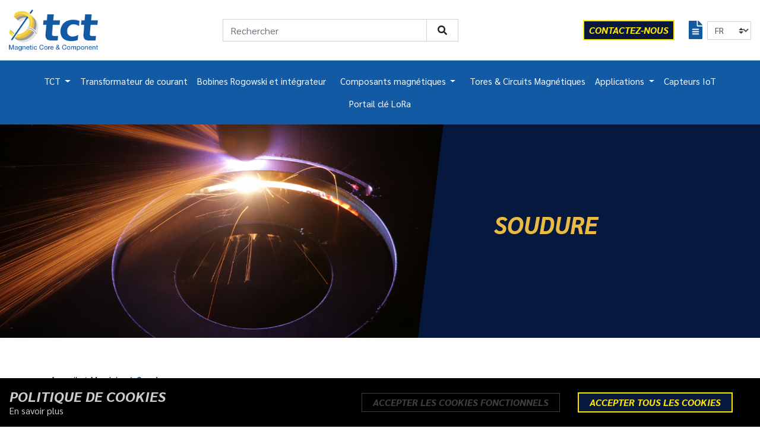

--- FILE ---
content_type: text/html; charset=UTF-8
request_url: https://www.tct.fr/marches/soudure
body_size: 5756
content:
<!DOCTYPE html><html lang="fr" xmlns:og="http://ogp.me/ns#"><head><!-- Required meta tags --><meta charset="UTF-8"><meta name="viewport" content="width=device-width, initial-scale=1, shrink-to-fit=no"><meta name="google-site-verification" content="-4mOR99Pqq0dOkiFLyhcWNNlHYhfGlkmvtz-9CovFJI" /><title>Soudure | TCT</title><!-- favicon --><link rel="apple-touch-icon" sizes="57x57" href="/favicon/apple-icon-57x57.png"><link rel="apple-touch-icon" sizes="60x60" href="/favicon/apple-icon-60x60.png"><link rel="apple-touch-icon" sizes="72x72" href="/favicon/apple-icon-72x72.png"><link rel="apple-touch-icon" sizes="76x76" href="/favicon/apple-icon-76x76.png"><link rel="apple-touch-icon" sizes="114x114" href="/favicon/apple-icon-114x114.png"><link rel="apple-touch-icon" sizes="120x120" href="/favicon/apple-icon-120x120.png"><link rel="apple-touch-icon" sizes="144x144" href="/favicon/apple-icon-144x144.png"><link rel="apple-touch-icon" sizes="152x152" href="/favicon/apple-icon-152x152.png"><link rel="apple-touch-icon" sizes="180x180" href="/favicon/apple-icon-180x180.png"><link rel="icon" type="image/png" sizes="192x192" href="/favicon/android-icon-192x192.png"><link rel="icon" type="image/png" sizes="32x32" href="/favicon/favicon-32x32.png"><link rel="icon" type="image/png" sizes="96x96" href="/favicon/favicon-96x96.png"><link rel="icon" type="image/png" sizes="16x16" href="/favicon/favicon-16x16.png"><link rel="manifest" href="/favicon//manifest.json"><meta name="msapplication-TileColor" content="#ffffff"><meta name="msapplication-TileImage" content="/favicon//ms-icon-144x144.png"><meta name="theme-color" content="#ffffff"><!-- /favicon --><meta name="description" content="Retrouvez nos offres pour le secteur Soudure. Avec TCT votre partenaire noyau magnétique et composants passifs"><meta property="og:title" content="Soudure | TCT" /><meta property="og:type" content="website" /><meta property="og:url" content="https://www.tct.fr/marches/soudure" /><meta property="og:description" content="Retrouvez nos offres pour le secteur Soudure. Avec TCT votre partenaire noyau magnétique et composants passifs" /><meta property="og:locale" content="fr" /><meta property="og:site_name" content="TCT - Tores Composants Technologies" /><meta name="twitter:card" content="summary"><meta name="twitter:title" content="Soudure | TCT"><meta name="twitter:description" content="Retrouvez nos offres pour le secteur Soudure. Avec TCT votre partenaire noyau magnétique et composants passifs"><meta property="og:image" content="https://www.tct.fr/images/uploads/images/market/637ce268ecf4e283768473.png?w=200&amp;h=120&amp;s=e15c1bb37062b651856496c29f3cabc1" /><meta name="twitter:image" content="https://www.tct.fr/images/uploads/images/market/637ce268ecf4e283768473.png?w=200&amp;h=120&amp;s=e15c1bb37062b651856496c29f3cabc1"><link rel="canonical" href="https://www.tct.fr/marches/soudure" /><script type="application/ld+json">
        {
            "@context": "http://schema.org",
            "@type": "Organization",
            "url": "https://www.tct.fr",
            "logo": "https://www.tct.fr/static/img/logo.png",
            "name": "TCT",
            "legalName": "TCT-TORES COMPOSANTS TECHNOLOGIES",
            "foundingDate": "1999",
        "founders":[
        {
            "@type": "Person",
            "name": "Michel KRUMENACKER"
        }],
        "address": {
            "@type": "PostalAddress",
            "streetAddress": "ZA de la Turlurette",
            "addressLocality": "Sauvigny-les-Bois",
            "postalCode": "58160",
            "addressCountry": "FRA"
        },
        "contactPoint": [{
            "@type": "ContactPoint",
            "telephone": "+33386907755",
            "contactType": "customer service",
            "email": "commercial@tct.fr"
        }],
        "sameAs": [
            "https://www.linkedin.com/company/tores-composants-technologies-tct/",
            "https://www.youtube.com/channel/UCMEhOrtSrS5RUeZFLqrt3UQ"
            ]
        }
        </script><link rel="stylesheet" href="/build/front/css-v2/style.8819a497.css"></head><body id="top"><header class="position-sticky bg-white"><nav class="navbar navbar-expand-xl"><div class="topbar pt-3"><div class="row justify-content-between align-items-center"><div class="col-auto mb-3"><a href="/" class="topbar-logo" title="retour sur la page d&#039;accueil de tct"><img src="/images/static/img/logo.png?w=186&amp;h=87&amp;s=10561992a6c771fbce45ecea0c97f37f" alt="Logo TCT magnetic Core et component" class="img-fluid" /></a></div><div class="col-auto order-xl-last mb-3"><div class="d-flex justify-content-end align-items-center"><a href="/contact" class="btn btn-primary px-2" title="Contactez-nous"><i class="far fa-envelope d-sm-none"></i><span class="d-none d-sm-inline">Contactez-nous</span></a><a href="/favoris" class="d-none d-md-inline ml-2 ml-lg-3 px-2"><span class="fas fa-file-alt fa-2x"></span></a><form id="lang_switcher" action="/lang/switch" class="ml-2 ml-lg-0"><select id="lang" class="custom-select custom-select-sm" name="lang"><option value="fr" selected>FR</option><option value="en">EN</option></select></form><button class="navbar-toggler" type="button" data-toggle="collapse" data-target="#navbarNavDropdown" aria-controls="navbarNavDropdown" aria-expanded="false" aria-label="Toggle navigation"><i class="fas fa-bars"></i></button></div></div><div class="col-xl-4 search-bar py-2 mb-xl-3"><form id="search_form" name="search_form" action="/search"><div class="input-group"><input id="keywords" type="search" class="form-control" name="keywords" placeholder="Rechercher" aria-label="Rechercher"><div class="input-group-append"><button type="submit" class="btn btn-outline"><i class="fas fa-search"></i></button></div></div></form></div></div></div><div class="collapse navbar-collapse" id="navbarNavDropdown"><ul class="navbar-nav py-3"><li class="nav-item dropdown" id="menu_1977606976"><a class="nav-link dropdown-toggle" href="#" title="TCT" data-toggle="dropdown" aria-haspopup="true" aria-expanded="false" data-target="#menu_1977606976">
                    TCT
                </a><ul class="dropdown-menu"><li><a class="dropdown-item" href="/page/historique-de-tct" title="Historique">Historique</a></li><li><a class="dropdown-item" href="/page/expertises" title="Expertises">Expertises</a></li><li><a class="dropdown-item" href="/page/nos-distributeurs" title="Nos distributeurs">Nos distributeurs</a></li><li><a class="dropdown-item" href="/page/qualite" title="Qualité">Qualité</a></li><li><a class="dropdown-item" href="/page/cluster-pole-de-competitivite" title="Pôle de compétitivité">Pôle de compétitivité</a></li><li><a class="dropdown-item" href="/page/emploi-stage" title="Recrutement &amp; stage">Recrutement &amp; stage</a></li><li><a class="dropdown-item" href="/page/vie-dentreprise" title="Vie d&#039;entreprise">Vie d&#039;entreprise</a></li><li><a class="dropdown-item" href="/page/politique-qse" title="Politique QSE">Politique QSE</a></li><li><a class="dropdown-item" href="/page/nievre-attractive-la-nievre-naturellement" title="Nièvre attractive - La Nièvre naturellement">Nièvre attractive - La Nièvre naturellement</a></li></ul></li><li class="nav-item active"><a class="nav-link" href="/page/transformateur-de-courant-haute-et-basse-tension" title="Transformateur de courant">Transformateur de courant</a></li><li class="nav-item active"><a class="nav-link" href="/page/bobines-rogowski" title="Bobines Rogowski et intégrateur">Bobines Rogowski et intégrateur</a></li><li class="nav-item dropdown  px-2" id="composants-magnetiques"><a class="nav-link dropdown-toggle" href="#" data-toggle="dropdown" aria-haspopup="true" aria-expanded="false" data-target="#composants-magnetiques">
                                    Composants magnétiques
                                </a><ul class="dropdown-menu"><li class="dropdown-submenu"><a class="dropdown-item dropdown-toggle " href="/products?parent=composants-magnetiques&amp;child=transformateurs-dalimentation" title="Transformateurs d&#039;alimentation">Transformateurs d&#039;alimentation</a><ul class="dropdown-menu"><li><a class="dropdown-item" href="/products?parent=composants-magnetiques&amp;child=basse-moyenne-frequence" title="Basse / moyenne fréquence">Basse / moyenne fréquence</a></li><li><a class="dropdown-item" href="/products?parent=composants-magnetiques&amp;child=haute-frequence" title="Haute fréquence">Haute fréquence</a></li></ul></li><li><a class="dropdown-item" href="/products?parent=composants-magnetiques&amp;child=transformateurs-dimpulsion" title="Transformateurs d&#039;impulsion">Transformateurs d&#039;impulsion</a></li><li><a class="dropdown-item" href="/products?parent=composants-magnetiques&amp;child=selfs-inductances" title="Selfs / Inductances">Selfs / Inductances</a></li><li><a class="dropdown-item" href="/products?parent=composants-magnetiques&amp;child=composants-sur-mesure" title="Composants sur mesure">Composants sur mesure</a></li></ul></li><li class="nav-item active"><a class="nav-link" href="/page/les-noyaux-tores-et-circuits-magnetiques" title="Tores &amp; Circuits Magnétiques">Tores &amp; Circuits Magnétiques</a></li><li class="nav-item dropdown" id="menu_821993412"><a class="nav-link dropdown-toggle" href="#" title="Applications" data-toggle="dropdown" aria-haspopup="true" aria-expanded="false" data-target="#menu_821993412">
                    Applications
                </a><ul class="dropdown-menu"><li><a class="dropdown-item" href="/marches" title="Marchés">Marchés</a></li><li><a class="dropdown-item" href="/applications" title="Applications">Applications</a></li></ul></li><li class="nav-item active"><a class="nav-link" href="/page/capteurs-iot" title="Capteurs IoT">Capteurs IoT</a></li><li class="nav-item active"><a class="nav-link" href="https://egreen.tct.fr" title="Portail clé LoRa">Portail clé LoRa</a></li></ul></div></nav></header><main id="detail-market-or-app"><article class="container-fluid"><div class="row no-gutters"><div class="col-12 col-xl-7"><img src="/images/uploads/images/market/637ce268ecf4e283768473.png?w=1200&amp;h=900&amp;s=bcc8b6072bb6de6455e6afc3f4d68947" alt="Soudure" class="img-fluid actuality-image"></div><div class="col-12 col-xl-5 d-flex align-items-center"><div><h1><span></span><span>Soudure</span></h1><div></div></div></div></div></article><div class="container position-relative z-index-15"><div class="pt-5"><nav aria-label="breadcrumb" id="breadcrumb" ><ol class="breadcrumb"><li class="breadcrumb-item"><a href="/">Accueil</a></li><li class="breadcrumb-item"><a href="/marches">Marchés</a></li><li class="breadcrumb-item active" aria-current="page">Soudure</li></ol></nav></div><div class="row justify-content-center mb-3 pt-3"><div class="col-12 col-md-10"><p><span style="font-size:12pt"><span style="background-color:white"><span style="font-family:&quot;Times New Roman&quot;,serif"><span style="font-size:11.5pt"><span style="background-color:white"><span style="font-family:&quot;Arial&quot;,sans-serif"><span style="color:#111111">Des dizaines de milliers d&rsquo;&eacute;quipement de soudure sont d&eacute;ploy&eacute;s dans des usines, notamment de grands constructeurs automobiles. Les puissances demand&eacute;es n&eacute;cessitent le d&eacute;veloppement de transformateur</span></span></span></span><span style="font-size:11.5pt"><span style="background-color:white"><span style="font-family:&quot;Arial&quot;,sans-serif"><span style="color:black">s</span></span></span></span><span style="font-size:11.5pt"><span style="background-color:white"><span style="font-family:&quot;Arial&quot;,sans-serif"><span style="color:#111111"> haute performance donnant lieu &agrave; une augmentation des courants d&rsquo;appel, et une pollution importante des r&eacute;seaux &eacute;lectrique</span></span></span></span><span style="font-size:11.5pt"><span style="background-color:white"><span style="font-family:&quot;Arial&quot;,sans-serif"><span style="color:black">s.</span></span></span></span></span></span></span></p><p><span style="font-size:12pt"><span style="background-color:white"><span style="font-family:&quot;Times New Roman&quot;,serif"><span style="font-size:11.5pt"><span style="background-color:white"><span style="font-family:&quot;Arial&quot;,sans-serif"><span style="color:#111111">Avec cette augmentation des courants d&rsquo;appel, les perturbations &eacute;lectromagn&eacute;tiques deviennent critiques et la conformit&eacute; aux exigences de la directive CEM devient plus complexe. L&rsquo;utilisation d&rsquo;inductances de filtrage adapt&eacute;es &agrave; ces nouvelles exigences est alors imp&eacute;rative.</span></span></span></span></span></span></span></p><p><br /><span style="font-size:12pt"><span style="background-color:white"><span style="font-family:&quot;Times New Roman&quot;,serif"><span style="font-size:11.5pt"><span style="background-color:white"><span style="font-family:&quot;Arial&quot;,sans-serif"><span style="color:#111111">Tous ces changements ont impact&eacute; les composants &eacute;lectromagn&eacute;tiques (<a href="https://www.tct.fr/products?parent=composants-magnetiques&amp;child=transformateurs-dalimentation">transformateurs d&rsquo;alimentation</a>, <a href="https://www.tct.fr/products?parent=composants-magnetiques&amp;child=transformateurs-dalimentation">basse &amp; haute fr&eacute;quence</a>, <a href="https://www.tct.fr/products?parent=composants-magnetiques&amp;child=transformateurs-dimpulsion">transformateurs d&rsquo;impulsions</a>, <a href="https://www.tct.fr/products/selfs-inductances">selfs de mode commun, selfs de filtrage ou de blocage, selfs de lissage, selfs diff&eacute;rentielles</a>) n&eacute;cessitant de nombreuses validations techniques et l&rsquo;utilisation de mat&eacute;riaux plus performants permettant &agrave; la fois des gains techniques, notamment avec le <a href="https://www.tct.fr/products?parent=tores-circuits-magnetiques&amp;child=nanocristallin">Nanocristallin</a></span></span></span></span><span style="font-size:11.5pt"><span style="background-color:white"><span style="font-family:&quot;Arial&quot;,sans-serif"><span style="color:black">.</span></span></span></span></span></span></span></p><p><span style="font-size:12pt"><span style="background-color:white"><span style="font-family:&quot;Times New Roman&quot;,serif"><span style="font-size:11.5pt"><span style="background-color:white"><span style="font-family:&quot;Arial&quot;,sans-serif"><span style="color:#111111">Le niveau de comp&eacute;tence de notre R&amp;D en perp&eacute;tuelle croissance est un atout majeur pour nos clients de ce march&eacute; exigeant.</span></span></span></span></span></span></span></p><p><span style="font-size:12pt"><span style="background-color:white"><span style="box-sizing:border-box"><span style="font-variant-ligatures:normal"><span style="font-variant-caps:normal"><span style="orphans:2"><span style="widows:2"><span style="text-decoration-thickness:initial"><span style="text-decoration-style:initial"><span style="text-decoration-color:initial"><span style="word-spacing:0px"><span style="font-family:&quot;Times New Roman&quot;,serif"><span style="font-size:11.5pt"><span style="font-family:&quot;Arial&quot;,sans-serif"><span style="color:#111111">Nos composants sont principalement utilis&eacute;s dans :<br />
-&nbsp;&nbsp;&nbsp;<strong><span style="font-family:&quot;Arial&quot;,sans-serif">&nbsp;Transformateur d&rsquo;alimentation&nbsp;</span></strong><br />
-&nbsp;&nbsp; &nbsp;<strong><span style="font-family:&quot;Arial&quot;,sans-serif">Filtrage par self hybride</span></strong></span></span></span></span></span></span></span></span></span></span></span></span></span></span></span></p></div></div><div class="row justify-content-center mb-5 pt-3"><div class="col-12"><a href="/products?type=market&amp;object=soudure" class="btn">Voir les produits</a></div></div></div></main><footer><div class="container"><div class="row"><div class="col-12 col-md-6 col-lg-3"><p class="title">Nous contacter</p><address>
                    ZA de la Turlurette<br/>
                    58160 Sauvigny-les-Bois<br/>
                    FRANCE
                </address><p><a href="tel:+33386907755" title="call_tct">+33 (0)3 86 90 77 55</a></p><div class="reseaux-sociaux"><nav><a href="https://fr.linkedin.com/company/tores-composants-technologies-tct" class="icon fs-rs-linkedin" target="_blank"><span class="fab fa-linkedin-in color-linkedin"></span></a><a href="https://www.youtube.com/channel/UCMEhOrtSrS5RUeZFLqrt3UQ" class="icon youtube color-youtube" target="_blank"></a><a href="mailto:sales@tct.fr" class="icon mail color-mail" target="_blank"></a></nav></div></div><div class="col-12 col-md-6 col-lg-3"><p class="title">TCT</p><nav><a href="tel:0386907755" title="tel : +33 (0)3 86 90 77 55">tel : +33 (0)3 86 90 77 55</a><a href="/contact" title="Contactez-nous">Contactez-nous</a><a href="/actualites" title="Actualités">Actualités</a><a href="/page/emploi-stage" target="_blank" rel="noopener" title="Recrutement &amp; stage">Recrutement &amp; stage</a></nav></div><div class="col-12 col-md-6 col-lg-3"><p class="title">Marchés</p><nav><a href="/marches/aeronautique">Aéronautique</a><a href="/marches/bureaux-detudes-delectronique-de-puissance">Bureaux d&#039;études d&#039;électronique de puissance</a><a href="/marches/bobiniers-composants-magnetiques">Bobiniers &amp; composants magnétiques</a><a href="/marches/automatisation-et-controle-du-batiment">Automatisation et contrôle du bâtiment</a><a href="/marches/militaire">Militaire</a><a href="/marches/ferroviaire">Ferroviaire</a><a href="/marches/laboratoire-r-d">Laboratoire / R&amp;D</a><a href="/marches/medical">Médical</a><a href="/marches/recherche-petroliere-gaz">Recherche Pétrolière &amp; Gaz</a><a href="/marches/gestion-du-reseau-nucleaire">Gestion du réseau / Nucléaire</a><a href="/marches/smart-grid-iot">Smart Grid / IoT</a><a href="/marches/sport-automobile">Sport Automobile</a><a href="/marches/soudure">Soudure</a></nav></div><div class="col-12 col-md-6 col-lg-3"><p class="title">Applications</p><nav><a href="/applications/convertisseurs-embarques">Convertisseurs embarqués</a><a href="/applications/systeme-de-filtrage">Système de filtrage</a><a href="/applications/mesure-de-courant-et-tension">Mesure de Courant et tension</a><a href="/applications/protection-recherche-de-defaut">Protection / recherche de défaut</a><a href="/applications/recuperation-denergie-par-induction">Récupération d&#039;Energie par Induction</a><a href="/applications/capteur-de-courant-temperature-iot-autonome-ble-lorawan">Capteur de courant / température Iot Autonome BLE &amp; LoraWAN</a></nav></div></div><div class="copyright"><p>© TCT - Tous droits réservés -
                <a href="/sitemap/sitemap.xml" title="Plan du site">Plan du site</a>
                -
                <a href="/page/confidentialite-code-de-conduite" title="Politique de confidentialité">Politique de confidentialité</a>
                -
                <a href="/page/mentions-legales" title="Mentions légales">Mentions légales</a></p></div></div><div class="btn btt"><a href="#top" title="retour en haut de la page" class="icon flechetop smooth-scroll"></a></div></footer><!-- Modal --><div class="modal fade" id="flashesModal" tabindex="-1" role="dialog" aria-hidden="true"><div class="modal-dialog modal-dialog-centered modal-xl" role="document"><div class="modal-content"><div class="modal-header"><button type="button" class="close d-none d-md-block" data-dismiss="modal" aria-label="Fermer"><span aria-hidden="true">&times;</span></button></div><div class="modal-body py-3"><div id="flashesContent" class="carousel slide carousel-fade row" data-ride="false"><div class="col-12 col-md-8"></div></div></div></div></div></div><script src="/build/runtime.d94b3b43.js"></script><script src="/build/front/js-v2/consent.75533bf5.js"></script><div class="ch-cookie-consent ch-cookie-consent--dark-theme ch-cookie-consent--bottom ch-cookie-consent--simplified"><div class="groupby"><h3 class="ch-cookie-consent__title">Politique de cookies</h3><a class="ch-cookie-consent__read-more" target="_blank" href="/page/confidentialite-code-de-conduite">En savoir plus</a></div><form name="cookie_consent" method="post" class="ch-cookie-consent__form"><div class="ch-cookie-consent__category-group"><div class="ch-cookie-consent__category"><div class="ch-cookie-consent__category-toggle"><input type="radio" id="cookie_consent_analytics_0" name="cookie_consent[analytics]" required="required" value="true" /><label for="cookie_consent_analytics_0" class="required">Oui</label><input type="radio" id="cookie_consent_analytics_1" name="cookie_consent[analytics]" required="required" value="false" checked="checked" /><label for="cookie_consent_analytics_1" class="required">Non</label></div><div class="ch-cookie-consent__category-information"><h4 class="ch-cookie-consent__category-title">Acceptez-vous les cookies pour des fins de statistiques ?</h4><p class="ch-cookie-consent__category-description"></p></div></div><input type="hidden" id="cookie_consent__token" name="cookie_consent[_token]" value="2zsmn8babdad7QZriEO7rl2so3A2u9kqmp4KKQ2i4Ss" /></div><div class="ch-cookie-consent__btn-group"><div class="ch-cookie-consent__btn-wrapper"><button type="button" id="cookie_consent_use_only_functional_cookies" name="cookie_consent[use_only_functional_cookies]" class="btn ch-cookie-consent__btn">Accepter les cookies fonctionnels</button></div><div class="ch-cookie-consent__btn-wrapper"><button type="button" id="cookie_consent_use_all_cookies" name="cookie_consent[use_all_cookies]" class="btn ch-cookie-consent__btn ch-cookie-consent__btn--secondary">Accepter tous les cookies</button></div></div></form></div><script src="/build/front/js-v2/app.f6ea1c05.js"></script></body></html>

--- FILE ---
content_type: application/javascript
request_url: https://www.tct.fr/build/front/js-v2/consent.75533bf5.js
body_size: 823
content:
(window.webpackJsonp=window.webpackJsonp||[]).push([["front/js-v2/consent"],{M68U:function(e,t){function o(e,t){for(var o=[],n=0;n<e.elements.length;n++){var c=e.elements[n];("checkbox"!==c.type&&"radio"!==c.type&&"button"!==c.type||c.checked)&&o.push(encodeURIComponent(c.name)+"="+encodeURIComponent(c.value))}return o.push(encodeURIComponent(t.getAttribute("name"))+"="),o.join("&")}if(document.addEventListener("DOMContentLoaded",(function(){var e=document.querySelector(".ch-cookie-consent"),t=document.querySelector(".ch-cookie-consent__form"),n=document.querySelectorAll(".ch-cookie-consent__btn"),c=document.querySelector(".ch-cookie-consent__category-group"),s=document.querySelector(".ch-cookie-consent__toggle-details");if(e&&"BODY"===e.parentNode.nodeName&&(e.classList.contains("ch-cookie-consent--top")?(document.body.style.marginTop=e.offsetHeight+"px",e.style.position="absolute",e.style.top="0",e.style.left="0"):(document.body.style.marginBottom=e.offsetHeight+"px",e.style.position="fixed",e.style.bottom="0",e.style.left="0")),t)for(var i=0;i<n.length;i++){n[i].addEventListener("click",(function(n){n.preventDefault();var c=t.action?t.action:location.href,s=new XMLHttpRequest;s.onload=function(){if(s.status>=200&&s.status<300){e.style.display="none";var t=new CustomEvent("cookie-consent-form-submit-successful",{detail:n.target});document.dispatchEvent(t)}},s.open("POST",c),s.setRequestHeader("Content-Type","application/x-www-form-urlencoded"),s.send(o(t,n.target)),document.body.style.marginBottom=null,document.body.style.marginTop=null}),!1)}c&&s&&s.addEventListener("click",(function(){var e="block"!==c.style.display;c.style.display=e?"block":"none",s.querySelector(".ch-cookie-consent__toggle-details-hide").style.display=e?"block":"none",s.querySelector(".ch-cookie-consent__toggle-details-show").style.display=e?"none":"block"}))})),"function"!=typeof window.CustomEvent){var n=function(e,t){t=t||{bubbles:!1,cancelable:!1,detail:void 0};var o=document.createEvent("CustomEvent");return o.initCustomEvent(e,t.bubbles,t.cancelable,t.detail),o};n.prototype=window.Event.prototype,window.CustomEvent=n}},WyGo:function(e,t,o){o("M68U")}},[["WyGo","runtime"]]]);